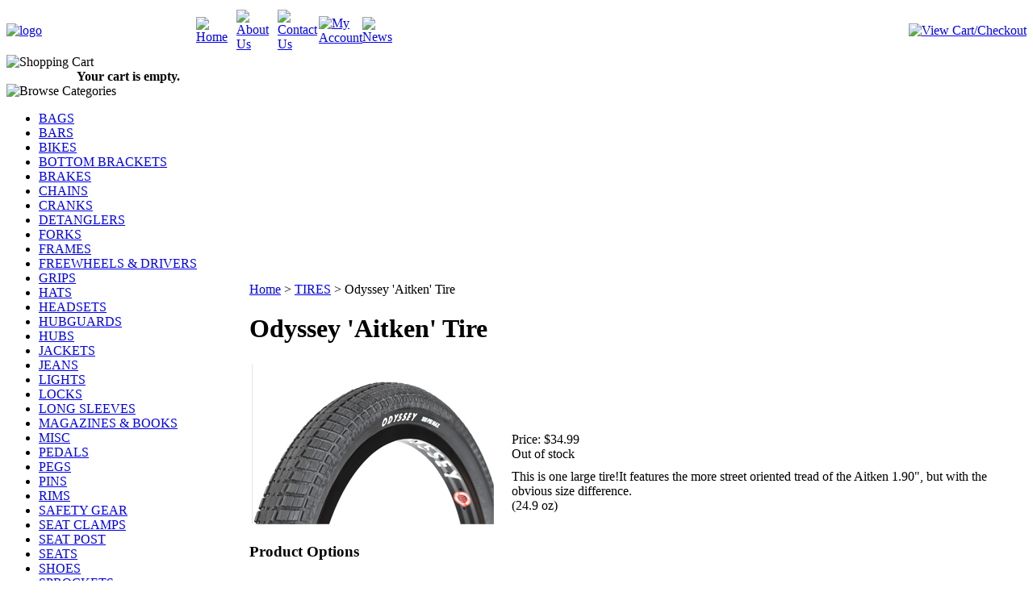

--- FILE ---
content_type: text/html; charset=utf-8
request_url: http://goodsbmx.com/odysseyaitkenp-lyte225.aspx
body_size: 15986
content:


<!DOCTYPE html PUBLIC "-//W3C//DTD XHTML 1.0 Transitional//EN" "http://www.w3.org/TR/xhtml1/DTD/xhtml1-transitional.dtd">

<html xmlns="http://www.w3.org/1999/xhtml" lang="en">
<head id="ctl00_headTag"><title>
	Odyssey &#39;Aitken&#39; Tire
</title>
    <script type="text/javascript" src="/scripts/jquery-3.5.1.min.js" integrity='sha384-ZvpUoO/+PpLXR1lu4jmpXWu80pZlYUAfxl5NsBMWOEPSjUn/6Z/hRTt8+pR6L4N2' crossorigin='anonymous'></script>
    <script type="text/javascript" src="/scripts/jquery-ui-1.13.0.min.js" integrity='sha384-GH7wmqAxDa43XGS89eXGbziWEki6l/Smy1U+dAI7ZbxlrLsmal+hLlTMqoPIIg1V' crossorigin='anonymous'></script>
    <script type="text/javascript" src="/scripts/json2.js" integrity='sha384-rY3wIRyRmLeQV74T/sN7A3vmSdmaUvjIIzs0Z0cxcwXDHrUumbS3B3u18KlipZ2i' crossorigin='anonymous'></script>
    <script type="text/javascript" src="/scripts/jstorage.js" integrity='sha384-oC7ifurXSiCOGfj0Uy8BEQzbYTql7TzwHA8cE+mQY4skImVU0TX2RYBBKdXDs5cp' crossorigin='anonymous'></script>

    <link type="text/css" rel="stylesheet" href="/custom.css.aspx?theme=66&amp;6356" /><link rel="image_src" href="http://goodsbmx.com/images/products/thumb/ScreenShot2024-03-08at2.04.50PM.png" /><link rel="stylesheet" type="text/css" href="/scripts/jQueryUiStyles/jquery-ui.min.css" /><meta property="og:title" content="Odyssey &amp;#39;Aitken&amp;#39; Tire" /><meta property="og:description" /><meta property="og:image" content="http://goodsbmx.com/images/products/thumb/ScreenShot2024-03-08at2.04.50PM.png" /><meta property="og:site_name" content="Goods BMX" /><meta property="og:url" content="http://goodsbmx.com/odysseyaitkenp-lyte225.aspx" /><link rel="canonical" href="http://goodsbmx.com/odysseyaitkenp-lyte225.aspx" /><link rel="stylesheet" href="/themes/default/css/burgundy.css" type="text/css" />
    <script type="text/javascript" src="/scripts/storefront.js" integrity='sha384-wZ3DIKW9ZSoCKqJd55/BNLEcz3mgQhgMwHCw/jwN8k3RG+Hr9bq6e6m10w1YVJqQ' crossorigin='anonymous'></script>
    <script type="text/javascript" src="/scripts/storefront.ie10.js" integrity='sha384-9qRZorpiHcWTyPYogrGSXMS7WL+BQqd4f8L1TM8QShlm70sVe2mrRGcdOVqWssZ2' crossorigin='anonymous'></script>
    <script type="text/javascript" src="/scripts/jquery.producthistory.js" integrity='sha384-mGvZy9PlgY3eQGscCu2QBJCfNYGTuq65xdGE0VNdMv45A6y3R+TxUjF5aIZ+uLx3' crossorigin='anonymous'></script>
    
    <style type="text/css" media="all">
        .product-detail #additional {float:left;margin:10px 0 0;width:100%;}
        .product-detail #additional ul.tabs {float:left;width:100%; list-style-type:none !important; margin-left: 0px !important; padding-left: 0px !important; margin-right: 0px !important; padding-right: 0px !important;}
        .product-detail #additional ul.tabs li {float:left;width:24%;font-size:12px;text-align:center;border:1px solid #ddd;background:url(/images/item-bg.gif) repeat-x left bottom;}
        .product-detail #additional ul.tabs li.tab-desc {border-left:none;}
        .product-detail #additional ul.tabs li.active {background:#fff;border-bottom:none;}
        .product-detail #additional ul.tabs li a {display:block;padding:10px;text-decoration:none;color:#666;}
        .product-detail #additional ul.tabs li.active a {font-weight:bold;color:#333;}
        #quantity-discounts {float:left;}
        .updateProgress {display: block;position: relative;background-color: #fff;filter: alpha(opacity=70);-moz-opacity: 0.7;opacity: 0.7;padding: 0px;margin: 0px;border: 0px;background-image: url("/images/indicator.gif");background-repeat: no-repeat;background-position: center center;z-index: 100000;}
    </style>
<meta http-equiv="content-type" content="text/html; charset=utf-8" /><meta http-equiv="content-language" content="en-us" /></head>

<body id="ctl00_bodyTag" class="product-page-type odysseyaitkenp-lyte225-page">

    <form name="aspnetForm" method="post" action="./odysseyaitkenp-lyte225.aspx" id="aspnetForm">
<div>
<input type="hidden" name="__EVENTTARGET" id="__EVENTTARGET" value="" />
<input type="hidden" name="__EVENTARGUMENT" id="__EVENTARGUMENT" value="" />
<input type="hidden" name="__LASTFOCUS" id="__LASTFOCUS" value="" />
<input type="hidden" name="__VIEWSTATE" id="__VIEWSTATE" value="y+UVL3cm56pWNlCjQZBtZjHMGwOyxAjty0wXJVUNjvfS+KbH9NDifE3+N4UkynmP3c4PjfQagYtMRx1QlU7X+riU9MMlBXcL4SByMdRTdhoyeQlYSOm6lzQQvKatLiu1M+9tcioayZ1hhwrcQfikHR/FM0RwZzvun9sY1W5TZKgzWmNZoGJmgxvgQEehdxYOhIPr20XOb/K42+FAF9wRailXxBqJCOImoC4YLMtDVFSOk0jhsTfisnwlFAPjM+0NpaxOm3FogQPYisdMAaBYSXf46RO7Dt0O4zQaZ8+i2mbp2RBnT0D0GrE/YJB/bhnjGl4UjIT/r0I4yGliSi4HsL9hyadUEVNXgIorIHYw4b7ed7RzPu4juVgYvDp4bubaJV5nAftxGAfQ/vAkaMBwiU6D805TLJ4olYRHR9R0xX+3Q2i8kwsxiz+xjFgkYJDI63ZnB5pa3noeAis+8vOnNlqXa2vMxTmxpFNzAxYLTvJ7+aYQzaP5ExlK7mXYaEoiCvYNyRLzLlg4qgSoMGUpkLXjKPlXtn1HqS69uYWqQ73xWfFAi3G8QJVnJBWA5iCLqmZa6ORaZ+3L42/No/bXIR5LClS7h1uLJ/XS8KZ8NwOzo1lkGi82ULm6fERH9pjVOcJ5w4tSKvfZFcUei9bOlOCBZR84iaBaarYDv51J3+JUF/2kzE8AJ97w4h1imm/3u5+vYfRbtDzHnmRGMwAROUr5jtZ/yyggcNPPCO5BgqnlC7gXrN+Yj618RE/lsLb4i/nz7uujsbmuL1TdkKz38/LsrOh/FVbd5WN+Ycqaauv/q8BSFmbyfzp3mT9mKlvQKcaSU7OJ3B+1fyVi9P9tpolT4IKW0ozYSIkhDuo5CNE9AxuP8gFJAwAEN3tBERlT9NChI6AUimv7QuBLgU75VyNAFuZ8J7AYWKI64LtMfbfnSwgwDZp3vTKbqGlD6UGNzA7SQZMlCBcmbm12MmF/Wd2qussSNAb1gggbJHSKJ+JLt1oT+sRsn/EG58N4M65AjtNEXdnhrv4phx8qe+hhD5WiSj1Ol1VHYHTp+Ufj/b0ofMTHhpPYOaYMyyDctjobI7H8A2skSL9n3zk2fHzf7pwrzmVo8vIJ2KsNkTJbOF3ttv/qYsv62+EwIgnPVgPVSexNiF8UYoqIBI20fqq6kvMNmBavtJP/0JZ3HzlzZW+KY8OpObk2sqKrALikTyirIjODdIklgEvU5P2gcRCB5r0jSB4GTU/wBhcmHR03KbYWWMWEeZ6+euOE9vDQ1j7KYioRybTg7n45uuZ2WDYf8Q==" />
</div>

<script type="text/javascript">
//<![CDATA[
var theForm = document.forms['aspnetForm'];
if (!theForm) {
    theForm = document.aspnetForm;
}
function __doPostBack(eventTarget, eventArgument) {
    if (!theForm.onsubmit || (theForm.onsubmit() != false)) {
        theForm.__EVENTTARGET.value = eventTarget;
        theForm.__EVENTARGUMENT.value = eventArgument;
        theForm.submit();
    }
}
//]]>
</script>


<script src="/WebResource.axd?d=pynGkmcFUV13He1Qd6_TZAG0REM8qqEBAHCZinHsmTftbBz8ARFqQG4SmTbTGQGNsxByiuhhp7M8BL__qlDclA2&amp;t=638259264720000000" type="text/javascript"></script>


<script src="/ScriptResource.axd?d=NJmAwtEo3Ipnlaxl6CMhvtsjOePWILLXcWxlwCsHYz8fzRI9N5f0JccCBUsBm33EENLZXDYwZteS25FdzlV0igVEWzubi67r3jAiJ3i-Sz9kW0feR-VvdZFL844GJHYGuTW7fGD09j6SX6uvNV2Oe-XsnzpZhTrgTJSBMIzc6Ho1&amp;t=ffffffffb1d0f179" type="text/javascript"></script>
<script src="/ScriptResource.axd?d=dwY9oWetJoJoVpgL6Zq8ODn6mY9ix_887qsASlhK_vTw8AMA8PPR6IrMWs6QekhgoBeNs0izHBQ96rkU8iFXd95XYcpwleh_m016WsHkHKye3D16O_Li6Ay_wDz-uYcv1BH84cWSb30mu8pq8vUXCyqjWfvUgbpIFFJaaE3GFNA1&amp;t=ffffffffb1d0f179" type="text/javascript"></script>
<div>

	<input type="hidden" name="__VIEWSTATEGENERATOR" id="__VIEWSTATEGENERATOR" value="1314A63E" />
	<input type="hidden" name="__SCROLLPOSITIONX" id="__SCROLLPOSITIONX" value="0" />
	<input type="hidden" name="__SCROLLPOSITIONY" id="__SCROLLPOSITIONY" value="0" />
	<input type="hidden" name="__EVENTVALIDATION" id="__EVENTVALIDATION" value="jBL/qmdgJ0rtppQha5BHfFPl7PHAbIf/jl2Jjblc+rbQXE24vAhUUL9L1f1qQo74G8pwFkMHG8yes5fs2p8g14x72aB0+8Ly6EFCKYM6sUW+7ry5v/DXivTKqLZxgA/j9mlAaZFv4pgtZ9HKLobUHrVTS7HUxKcwxVuUXFKEsLLOWlDwWuyCTqFQDhjBklemTY1XKAil2rO02pL/EH+XfQsLpJWjYL0H4f3avq8u1xcrvESzTrXpdJxtKPAXoo5bgrn3V8BYTM6CHErScXfJrCWmNP/+ReIvfiaqCTrwRA+UQ8jZ241Ocfb0gaoF2vYlf5MxKteTcxYSBIwq+URj7JvhcnlgrJfDMhxHUVRpy6D8yUsqK5/2obCsAZEZYBFlb2L5qKJkL+73kTxk40KuFJHj2aBWNQcNUJWqXe+cWgwsfMqz9zbMRCrj5rdNkLswOdmf15P07uB9jcdq+iEOPuwT7LTeKx6a4bW7y/Wt4FtWMsfcnpLUiM1AbAyH0+Ju8d2An6/39LBK/7qB58ro8ZAJKl1BhCnzH70gG6DW7Q6kSp7IQB82rRKVUxN4VywElcNLHTI54NwoPG+gxT3LWl6BJ7KWpS2PDSxlo/5cGsHVBA08jxC3NwC65CsgTEu/uDqBa8VP7zZ/Ea6TLXwk98ITigGARZAOZrgSN7HjNM08A5ylTwtJpx0Xoe3HnemGQS2orr1hl58djfiyQvIrxBTV+a6nKMSw48Tf8ezdFR8BsRQEEdwfTcQlJqXWmC7ZdWSnZGqIqZ4NVUPi2ahH9PRon5zyG5ZPFCzBAfJqC2aA2GUdaP7hd/GvOSgjfsEwLNT+8s+Eep18KRV+nJ0bFaAEIgsJI+swE7HAvUVxCzBlXzNkhSsHenXrFAu2aCuQW09GLRCX/VrWLrzX/jl93c/MiX2cS1wB2LLTtnmMB5pJHG38rguYBy29Wbo3vzeiqLWruXy4nLUS7lxbJiBtFzTeNlYyzOrg5YkhhFL5E9NaeroHit+cj0iapUMT1Xj7fS+GIGD62w44eMhIkATSdMo9RM4PtrmLgPMPeAfDpcX8UI9lkNAms5uTypD8EzdXVPmZSaT1ocSx3XgT/RjyJB8kz8zcGVxMVhgKfJxRM2btup8KSgFSDJpZg1m/Z43Cmzzp6SISnubztMCAOtU0wNgtzBmtfHV7TNMmCGD6BYToLR4mv70GGNWal88kd8CvOl7CL7DyGKfwKsh14vCiCy20lInxmwgt84qsTK/kR9UWNrg1YSg03EnaR87xezbG8fImZEDCOgUUyTgq3DbXZtdWUSvLS8uz144VMcTqPJUP21w6JzYyoYc5r/215zfxri41bZc7W/Lf46YCJXTlG6Uy4nmTYqgGTm4iytsQm6l7bmAxJ0k3T6txc0dARjdUvaYCUO2Wx/YDQ9p8phSfnGC+c8FDLvjMnjacfSaLT31jW668eeBEvSNNd0zUuTQHiHkD5TiI1mhGNtNGRNLKXHrKw18G6ZoYqz2ozbC5Rios8t20hqISHhabe1dsGxKgwa8yVnTwWpnhHZAhhV3YAvva1ze6YcqNjoj+Fes/WMIr5fz+HsSz5WCGAyNGLeYAQsvHdiF+2Kn0ZlRv33Bf/DZ2eQSeOB4ASaWaJuOjJ5jCEenzUX7psw97W/jNCORwKtJEu4u/l+0efW1v+85ON/weGIxK1OgHZYL9kAnG9Fm+oEEg6zYyzhrtCU8kpahIvbP2BjFRW/s5UAapAsrd15ZKprWG2EEjWutKwq4EzTjb+MPOs8a2vDLgw79FOfZycWXqvX/FJvjq50yVLDrmEstT65xUomN7hEUYHa+CX7fbTfNdPwo34ZCwEogSD7Hoe3osVhAjKb5nZMpGJtKkXjRjiJkDAq82EudJNESFPiTN9klA2mBLH/hyb6hc42J2ZIgDQebzkMLP9GZXzIgpCyHxobJkoqiBsTGE/2r7OVV1qWpfsSqoCFlrSme1WLbdorvygpjteQDgvO8k2pCqm/zZKt737ygVeOO4jPR7uN/RoQTst0lqeH/[base64]/p+/POhH2yC5bXuqaNrPSYeQnUEulyZZsH4GCcHfEFkwxeQ74Y9F5sn/oyZmKfB+XwpdNd7S3AOLS5RIommotV4orvjrpZGT+qct9UYB76NkVbP60BCrCcE797RNsdp8I0AHjcc8Kiq/R+ZiK+KxepOswO1ur7W+xIWcS1GaK9moB1qH9ql/rfjpsV5kdtvUQwlI9l6+v7K1NNrYe1DTtm+LOD8HUhdnR1PjC2pbwhtL1k/lT4zMo9UTdBFNiXOfDb9H5QDst5kNAk6tkbI7LgKSpsUX2ivN0TL73+QNipqeqyDtXLW/mCzkY2YVqWeBikvu2z6a5Rsg9Y1VlLsbTy6EAFwJVrPyeGz9qG64kOu9zsJM7ZVENUNptegYz2Xez+PoMcdvCZr1eMlZe73Ig0cpkMwjaQ38WtAGYDh6+fufZTKqNXh8u/mLPR9rQ4nOn5tejQZIs0IFAgAHYB+DnVwXm5kTQTo86VoVfk6rNmCwQIvXf2pXGCyp4HRn+7B5ETP2ybIZX6GwjTxuleDaxMlFdFegynYVFTdbyQPLIZ0jUtjSwrRHEFLm7cegVYvBxjdda5L4tyg/KbNozScEhLKrp8oSHUTh9hVZgIaMh+we9/+dCEVPaaOAFYNIVg4G0ON4eDZLdrcA601okcbJIWJOZxphYOCGbmi7+ltq2DIaQYxJfsNvIyf59yors7L6Ty5jVO7g4FJThsJwfg0zyF/ih5C/[base64]/QNZOfXSru/DekZCIE2bPGnWg0v7+7zTifZyeFWHD21tJQXRq0xOpJwcPKCUV0Mhj2az9y2WwZUH09bh0JDs1ZBpESwBdW7/j1cvhqwMxyeJocD4G58Dck7hlS1lbz8S/8myZEygUe4g3AGUuFvW54MMi5xYFpWA==" />
</div>
        

        

        

        <div id="wrapper">
            <table id="ctl00_container" class="page-container" cellspacing="0" cellpadding="0" border="0" style="border-collapse:collapse;">
	<tr id="ctl00_header">
		<td id="ctl00_headerContent" class="page-header"><table width="100%" cellspacing="0" cellpadding="0" class="page-header-content">
  <tbody>
    <tr>
      <td width="235" height="60" class="header-logo"><a href="/" title="Return Home">
          <img src="/themes/default/images/layout/site_logo.gif" alt="logo" /></a>
      </td>
      <td>
        <table width="100%" cellspacing="0" cellpadding="0" class="topnav">
          <tbody>
            <tr>
              <td width="5%"><a href="/" title="Home">
                  <img width="57" height="32" src="/themes/default/images/buttons/top_nav_btn_home.gif" alt="Home" /></a>
              </td>
              <td width="5%"><a href="/about-us.aspx" title="About Us">
                  <img width="71" height="32" src="/themes/default/images/buttons/top_nav_btn_about.gif" alt="About Us" /></a>
              </td>
              <td width="5%"><a href="/contact-us.aspx" title="Contact Us">
                  <img width="81" height="32" src="/themes/default/images/buttons/top_nav_btn_contact.gif" alt="Contact Us" /></a>
              </td>
              <td width="5%"><a href="/account.aspx" title="My Account">
                  <img width="85" height="32" src="/themes/default/images/buttons/top_nav_btn_account.gif" alt="My Account" /></a>
              </td>
              <td width="5%"><a target="_blank" href="http://www.goodsbmx.net/blog/" title="News">
                  <img width="81" height="32" src="/themes/default/images/buttons/top_nav_btn_news.gif" alt="News" /></a>
              </td>
              <td width="80%" align="right" class="head-fill"><a href="/cart.aspx" title="View Cart and Checkout">
                  <img width="155" height="32" src="/themes/default/images/buttons/top_nav_btn_cart.gif" alt="View Cart/Checkout" /></a>
              </td>
            </tr>
          </tbody>
        </table>
      </td>
    </tr>
  </tbody>
</table></td>
	</tr><tr id="ctl00_body" class="page-body">
		<td id="ctl00_bodyContent" class="page-body-content">
                        <div role="main">
                            <table id="ctl00_columns" class="page-body-columns" cellspacing="0" cellpadding="0" border="0" style="border-collapse:collapse;">
			<tr>
				<td id="ctl00_leftColumn" class="page-column-left"><table border="0" cellpadding="0" cellspacing="0" class="module cart-module" style="width:100%;">
					<tr>
						<td class="module-header"><img src="/themes/default/images/layout/mod_head_cart_lt.gif" alt="Shopping Cart" style="border-width:0px;" /></td>
					</tr><tr>
						<td class="module-body">
	<table border="0" cellpadding="0" cellspacing="0" class="mod-body cart-module-cart" style="width:100%;">
							<tr>
								<td class="mod-body-tl"></td><td class="mod-body-tp"></td><td class="mod-body-tr"></td>
							</tr><tr>
								<td class="mod-body-lt"></td><td class="mod-body-body">
		
				<div style="text-align: center; font-weight: bold;">
					Your cart is empty.</div>
			
	</td><td class="mod-body-rt"></td>
							</tr><tr>
								<td class="mod-body-bl"></td><td class="mod-body-bt"></td><td class="mod-body-br"></td>
							</tr>
						</table>
	
	
</td>
					</tr>
				</table>


<script src="/scripts/CategoryTree.js"></script>

<table border="0" cellpadding="0" cellspacing="0" class="module category-module" style="width:100%;">
					<tr>
						<td class="module-header"><img src="/themes/default/images/layout/mod_head_category_lt.gif" alt="Browse Categories" style="border-width:0px;" /></td>
					</tr><tr>
						<td class="module-body">
  <ul class="module-list cat-nav">
    <li data-catId="cat-49" data-catImg-path=""><a href="/bags.aspx">BAGS</a></li><li data-catId="cat-3" data-catImg-path=""><a href="/bars.aspx">BARS</a></li><li data-catId="cat-26" data-catImg-path=""><a href="/bikes.aspx">BIKES</a></li><li data-catId="cat-7" data-catImg-path=""><a href="/bottombrackets.aspx">BOTTOM BRACKETS</a></li><li data-catId="cat-33" data-catImg-path=""><a href="/brakes.aspx">BRAKES</a></li><li data-catId="cat-13" data-catImg-path=""><a href="/chains.aspx">CHAINS</a></li><li data-catId="cat-27" data-catImg-path=""><a href="/cranks.aspx">CRANKS</a></li><li data-catId="cat-39" data-catImg-path=""><a href="/detanglers.aspx">DETANGLERS</a></li><li data-catId="cat-2" data-catImg-path=""><a href="/forks.aspx">FORKS</a></li><li data-catId="cat-1" data-catImg-path=""><a href="/frames.aspx">FRAMES</a></li><li data-catId="cat-28" data-catImg-path=""><a href="/freewheelsanddrivers.aspx">FREEWHEELS &amp; DRIVERS</a></li><li data-catId="cat-25" data-catImg-path=""><a href="/grips.aspx">GRIPS</a></li><li data-catId="cat-10" data-catImg-path=""><a href="/hats.aspx">HATS</a></li><li data-catId="cat-8" data-catImg-path=""><a href="/headsets.aspx">HEADSETS</a></li><li data-catId="cat-34" data-catImg-path=""><a href="/hubguards.aspx">HUBGUARDS</a></li><li data-catId="cat-41" data-catImg-path=""><a href="/hubs.aspx">HUBS</a></li><li data-catId="cat-44" data-catImg-path=""><a href="/jackets.aspx">JACKETS</a></li><li data-catId="cat-19" data-catImg-path=""><a href="/jeans.aspx">JEANS</a></li><li data-catId="cat-42" data-catImg-path=""><a href="/lights.aspx">LIGHTS</a></li><li data-catId="cat-40" data-catImg-path=""><a href="/locks.aspx">LOCKS</a></li><li data-catId="cat-38" data-catImg-path=""><a href="/longsleeves.aspx">LONG SLEEVES</a></li><li data-catId="cat-35" data-catImg-path=""><a href="/magazinesandbooks.aspx">MAGAZINES &amp; BOOKS</a></li><li data-catId="cat-29" data-catImg-path=""><a href="/misc.aspx">MISC</a></li><li data-catId="cat-12" data-catImg-path=""><a href="/pedals.aspx">PEDALS</a></li><li data-catId="cat-14" data-catImg-path=""><a href="/pegs.aspx">PEGS</a></li><li data-catId="cat-48" data-catImg-path=""><a href="/pins.aspx">PINS</a></li><li data-catId="cat-16" data-catImg-path=""><a href="/rims.aspx">RIMS</a></li><li data-catId="cat-37" data-catImg-path=""><a href="/safetygear.aspx">SAFETY GEAR</a></li><li data-catId="cat-17" data-catImg-path=""><a href="/seatclamps.aspx">SEAT CLAMPS</a></li><li data-catId="cat-23" data-catImg-path=""><a href="/seatpost.aspx">SEAT POST</a></li><li data-catId="cat-21" data-catImg-path=""><a href="/seats.aspx">SEATS</a></li><li data-catId="cat-9" data-catImg-path=""><a href="/shoes.aspx">SHOES</a></li><li data-catId="cat-11" data-catImg-path=""><a href="/sprockets.aspx">SPROCKETS</a></li><li data-catId="cat-5" data-catImg-path=""><a href="/stems.aspx">STEMS</a></li><li data-catId="cat-43" data-catImg-path=""><a href="/stickers.aspx">STICKERS</a></li><li data-catId="cat-30" data-catImg-path=""><a href="/sweatshirts.aspx">SWEATSHIRTS</a></li><li data-catId="cat-4" data-catImg-path=""><a href="/tires.aspx">TIRES</a></li><li data-catId="cat-36" data-catImg-path=""><a href="/tools.aspx">TOOLS</a></li><li data-catId="cat-18" data-catImg-path=""><a href="/t-shirts.aspx">T-SHIRTS</a></li><li data-catId="cat-24" data-catImg-path=""><a href="/videos.aspx">VIDEOS</a></li><li data-catId="cat-6" data-catImg-path=""><a href="/wheels.aspx">WHEELS</a></li>	  
  </ul>  
</td>
					</tr>
				</table>
<table border="0" cellpadding="0" cellspacing="0" class="module manufacturers-module" style="width:100%;">
					<tr>
						<td class="module-header"><img src="/themes/default/images/layout/mod_head_mans_lt.gif" alt="Browse by Manufacturer" style="border-width:0px;" /></td>
					</tr><tr>
						<td class="module-body">

  <table border="0" cellpadding="0" cellspacing="0" class="mod-body man" style="width:100%;">
							<tr>
								<td class="mod-body-tl"></td><td class="mod-body-tp"></td><td class="mod-body-tr"></td>
							</tr><tr>
								<td class="mod-body-lt"></td><td class="mod-body-body">
     
    <div><select name="ctl00$ctl05$manufacturers" onchange="javascript:setTimeout(&#39;__doPostBack(\&#39;ctl00$ctl05$manufacturers\&#39;,\&#39;\&#39;)&#39;, 0)" id="ctl00_ctl05_manufacturers" class="select manufaturers-module-list">
									<option value="Select ...">
										Select ...
									</option><option value="42">
										ACS
									</option><option value="120">
										ADBC
									</option><option value="115">
										AGGRO RAG
									</option><option value="77">
										ALIENATION
									</option><option value="153">
										ALIVE INDUSTRIES
									</option><option value="104">
										ALMOND
									</option><option value="158">
										AM:PM
									</option><option value="4">
										ANIMAL
									</option><option value="90">
										ANTHEM
									</option><option value="128">
										BACO
									</option><option value="87">
										BANNED
									</option><option value="161">
										BB Buddy
									</option><option value="139">
										BELL
									</option><option value="73">
										BICYCLE UNION
									</option><option value="39">
										BLACKOUT
									</option><option value="112">
										BMXFU
									</option><option value="83">
										BONEDETH
									</option><option value="119">
										BSD
									</option><option value="122">
										CARDINAL
									</option><option value="159">
										CHENG SHIN
									</option><option value="110">
										CINEMA
									</option><option value="93">
										COALITION
									</option><option value="30">
										COLONY
									</option><option value="80">
										CULT
									</option><option value="130">
										DAILY GRIND
									</option><option value="123">
										DEADLINE
									</option><option value="137">
										DEATH LENS
									</option><option value="94">
										DECO
									</option><option value="99">
										DEFGRIP
									</option><option value="97">
										DELUXE
									</option><option value="11">
										DEMOLITION
									</option><option value="62">
										DIACOMPE
									</option><option value="127">
										DIAMONDBACK
									</option><option value="57">
										DIATECH
									</option><option value="149">
										DIG BMX
									</option><option value="76">
										DIG MAGAZINE
									</option><option value="129">
										DIVISION
									</option><option value="75">
										DK
									</option><option value="154">
										DRG
									</option><option value="59">
										DUO
									</option><option value="29">
										EASTERN
									</option><option value="69">
										ECLAT
									</option><option value="116">
										ETNIES
									</option><option value="109">
										FAIRDALE
									</option><option value="155">
										FAST&amp;LOOSE
									</option><option value="61">
										FBM
									</option><option value="68">
										FEDERAL
									</option><option value="121">
										FIEND
									</option><option value="5">
										FIT
									</option><option value="53">
										FLY
									</option><option value="133">
										FREED
									</option><option value="9">
										FREMONT
									</option><option value="15">
										FSA
									</option><option value="105">
										FUSE
									</option><option value="13">
										GOODS
									</option><option value="162">
										GREYSTOKE MAGAZINE
									</option><option value="33">
										G-SPORT
									</option><option value="152">
										GYPSY
									</option><option value="28">
										HARO
									</option><option value="23">
										HOFFMAN
									</option><option value="58">
										IPATH
									</option><option value="165">
										KENDA
									</option><option value="92">
										KHE
									</option><option value="41">
										KINK
									</option><option value="31">
										KMC
									</option><option value="44">
										KNIGHT
									</option><option value="102">
										KNOGS
									</option><option value="72">
										KOOL STOP
									</option><option value="101">
										KRYPTONITE
									</option><option value="134">
										KUWAHARA
									</option><option value="157">
										LARRY&#39;S DONUTS
									</option><option value="16">
										LAVAR
									</option><option value="131">
										LIVIN
									</option><option value="118">
										LIZARD SKIN
									</option><option value="125">
										LOCALS ONLY
									</option><option value="8">
										LOTEK
									</option><option value="21">
										MACNEIL
									</option><option value="124">
										MADERA
									</option><option value="151">
										MAINTAIN
									</option><option value="126">
										MARKIT
									</option><option value="117">
										MERRITT
									</option><option value="32">
										METAL
									</option><option value="22">
										MISC.
									</option><option value="98">
										MISSION
									</option><option value="55">
										MUTINY
									</option><option value="107">
										NICE
									</option><option value="82">
										NITROUS
									</option><option value="34">
										ODI
									</option><option value="12">
										ODYSSEY
									</option><option value="136">
										ON GUARD
									</option><option value="38">
										ORCHID
									</option><option value="49">
										OSIRIS
									</option><option value="88">
										OSS
									</option><option value="96">
										PARK TOOLS
									</option><option value="156">
										PDXBMX
									</option><option value="17">
										PREMIUM
									</option><option value="27">
										PRIMO
									</option><option value="14">
										PROFILE
									</option><option value="54">
										PROPER
									</option><option value="18">
										PROPS
									</option><option value="74">
										PROTEC
									</option><option value="78">
										PRYME
									</option><option value="135">
										PYRADICE
									</option><option value="106">
										QUINTIN
									</option><option value="147">
										RANT
									</option><option value="36">
										REDLINE
									</option><option value="140">
										RELIC
									</option><option value="71">
										REVENGE INDUSTRIES
									</option><option value="19">
										RIDE BMX
									</option><option value="141">
										RIFF
									</option><option value="3">
										S&amp;M
									</option><option value="144">
										S1
									</option><option value="95">
										SALT
									</option><option value="25">
										SHADOW
									</option><option value="24">
										SHITLUCK
									</option><option value="60">
										SHOLA
									</option><option value="163">
										SILENT
									</option><option value="79">
										SIMPLE
									</option><option value="145">
										SKAPEGOAT
									</option><option value="65">
										SKAVENGER
									</option><option value="132">
										SKWORL
									</option><option value="143">
										SKYWAY
									</option><option value="26">
										SNAFU
									</option><option value="150">
										SNAKEBITE BMX
									</option><option value="6">
										SOLID
									</option><option value="114">
										SOMETHING
									</option><option value="113">
										SPACE
									</option><option value="56">
										SPUTNIC
									</option><option value="64">
										SST
									</option><option value="91">
										STANTON
									</option><option value="84">
										STRANGER
									</option><option value="2">
										SUBROSA
									</option><option value="89">
										SUN
									</option><option value="1">
										SUNDAY
									</option><option value="148">
										Tall Order
									</option><option value="111">
										TEAM SHRALP
									</option><option value="164">
										TEKTRO
									</option><option value="70">
										TERRIBLE ONE
									</option><option value="160">
										THEORY
									</option><option value="108">
										TIOGA
									</option><option value="100">
										TOPEAK
									</option><option value="81">
										TREE
									</option><option value="103">
										TRI-FLOW
									</option><option value="138">
										Trip
									</option><option value="40">
										UNITED
									</option><option value="146">
										VANS
									</option><option value="20">
										VERDE
									</option><option value="142">
										VISITOR
									</option><option value="10">
										VOLUME
									</option><option value="66">
										WE THE PEOPLE
									</option>
								</select></div>
  
  </td><td class="mod-body-rt"></td>
							</tr><tr>
								<td class="mod-body-bl"></td><td class="mod-body-bt"></td><td class="mod-body-br"></td>
							</tr>
						</table>  
  
</td>
					</tr>
				</table>

<table border="0" cellpadding="0" cellspacing="0" class="module mailing-list-module" style="width:100%;">
					<tr>
						<td class="module-header"><img src="/themes/default/images/layout/mod_head_mail_lt.gif" alt="Mailing Lists" style="border-width:0px;" /></td>
					</tr><tr>
						<td class="module-body">
  <table border="0" cellpadding="0" cellspacing="0" class="mod-body " style="width:100%;">
							<tr>
								<td class="mod-body-tl"></td><td class="mod-body-tp"></td><td class="mod-body-tr"></td>
							</tr><tr>
								<td class="mod-body-lt"></td><td class="mod-body-body">
	<div>	
		

		<div id="ctl00_ctl06_mailingList_emailSignupWrapper" onkeypress="javascript:return WebForm_FireDefaultButton(event, &#39;ctl00_ctl06_mailingList_imbSubmit&#39;)">
									
            <label for="ctl00_ctl06_mailingList_txtEmail" id="ctl00_ctl06_mailingList_lblEmail" class="label">Email Address:</label><input name="ctl00$ctl06$mailingList$txtEmail" type="text" maxlength="255" id="ctl00_ctl06_mailingList_txtEmail" class="textbox mailing-list-module-text" style="width:100%;" />
		    
		    
		    <input type="image" name="ctl00$ctl06$mailingList$imbSubmit" id="ctl00_ctl06_mailingList_imbSubmit" src="/themes/default/images/buttons/mod_btn_submit.gif" alt="Submit" style="border-width:0px;margin-top: 5px" />
        
								</div>
		
	
</div>
  </td><td class="mod-body-rt"></td>
							</tr><tr>
								<td class="mod-body-bl"></td><td class="mod-body-bt"></td><td class="mod-body-br"></td>
							</tr>
						</table>
</td>
					</tr>
				</table>
</td><td id="ctl00_centerColumn" class="page-column-center"><div id="ctl00_breadcrumb" class="breadcrumb">
					
                                            <span id="ctl00_breadcrumbContent"><span><a href="/">Home</a></span><span>&#160;&gt;&#160;</span><span><a href="/tires.aspx">TIRES</a></span><span>&#160;&gt;&#160;</span><span>Odyssey &#39;Aitken&#39; Tire</span></span>
                                        
				</div>
    <input name="ctl00$pageContent$productDetailsID" type="hidden" id="ctl00_pageContent_productDetailsID" class="productDetailsID" value="54" />
    
    <div id="ctl00_pageContent_productAjaxPanel">
					
        <script type="text/javascript">
//<![CDATA[
Sys.WebForms.PageRequestManager._initialize('ctl00$pageContent$scriptManager', 'aspnetForm', ['tctl00$pageContent$productDetailUpdatePanel',''], [], [], 90, 'ctl00');
					//]]>
</script>

        <div id="ctl00_pageContent_productDetailUpdatePanel">
						
                <div id="product-detail-div" class="product-detail" itemscope itemtype="http://schema.org/Product">
                    <h1>Odyssey &#39;Aitken&#39; Tire</h1>


<table class="prod-detail" cellpadding="0" cellspacing="0">
  <tr>
    <td class="prod-detail-lt">      
                              <table width='325px'><tr><td><a href='/images/products/detail/ScreenShot2024-03-08at2.04.50PM.png' class='MagicZoomPlus' rel='zoom-position:inner; smoothing: false; background-color: #5A5A5A; background-opacity: 45; background-speed: 500; caption-source: img:title; disable-zoom: false; disable-expand: false; zoom-fade: true; keep-thumbnail: true; selectors-effect: disolve; ' id='Zoomer'><img src='/images/products/display/ScreenShot2024-03-08at2.04.50PM.png' alt='' title='' /></a><br/></td></tr></table>
                                          <div style="margin-top:20px">
          <h3>Product Options</h3>
                  </div>
               
                  
                  <div style="margin-top:20px;" class="clearfix">
		<div style="float:left; padding-bottom:10px; padding-right:10px;"></div>
		<div style="float:left;"></div>
      </div>  
                 
		<table style="margin-top: 20px;">
			<tr>
																			</tr>
		</table>      
    </td>
    <td class="prod-detail-rt">
          
      <div class="prod-detail-price">
                          <div class="prod-detail-cost"><span class="prod-detail-cost-label">Price:</span> <span class="prod-detail-cost-value">$34.99</span></div>
                    	        </div>
              <div class="prod-detail-stock">Out of stock</div>
                                                  <div class="prod-detail-desc" style="margin-top:10px">This is one large tire!It features the more street oriented tread of the Aitken 1.90", but with the obvious size difference. <br /> (24.9 oz)</div>
            
    </td>
  </tr>
</table>
		
                </div>
                <script type="text/javascript" src="/scripts/addthis.js"></script>
                <script type="text/javascript" src="/scripts/jquery.tabs.js"></script>
                <link href='/controls/magiczoomplus/magiczoomplus.css' rel='stylesheet' type='text/css' media='screen'/>
                <script src='/controls/magiczoomplus/magiczoomplus.js' type='text/javascript'></script>
            
					</div>
        
        <script language="javascript" type="text/javascript">
      
            var overlay = null;

            renderAddthisButtons();

            Sys.Application.add_load(function (sender, args) {
                var prm = Sys.WebForms.PageRequestManager.getInstance();
                prm.add_initializeRequest(InitializeRequest);
                if (prm.get_isInAsyncPostBack()) {
                    prm.add_endRequest(SocialButtonsRefresh);
                    prm.add_endRequest(AdvancedImageGalleryRefresh);
                    prm.add_endRequest(InitTabs);
                }
            });

            function AdvancedImageGalleryRefresh() {
                var head = document.getElementsByTagName('head')[0];

                var scriptSrc = '/controls/magiczoomplus/magiczoomplus.js';
                
                var script = document.createElement('script');
                script.type = 'text/javascript';
                script.src = scriptSrc;

                head.appendChild(script);
            }

            function SocialButtonsRefresh() {

                renderAddthisButtons();

                var head = document.getElementsByTagName('head')[0];

                if (window.addthis)
                    window.addthis = null;
                if (window.FB)
                    window.FB = null;

                var scriptSrc = '//connect.facebook.net/en_US/all.js#xfbml=1';
                             
                var script = document.createElement('script');
                script.type = 'text/javascript';
                script.src = scriptSrc;
                head.appendChild(script);

                scriptSrc = '//s7.addthis.com/js/250/addthis_widget.js';

                script = document.createElement('script');
                script.type = 'text/javascript';
                script.src = scriptSrc;
                head.appendChild(script);

                if (window.addthis) {
                    window.addthis.ost = 0;
                    window.addthis.update();
                }
            }

            function InitializeRequest(sender, args) {
                var productDetail = document.getElementById("product-detail-div");

                if (productDetail != null) {
                    if (overlay == null) {
                        overlay = document.createElement("div");
                        overlay.id = "product-detail-overlay";
                        overlay.setAttribute("class", "updateProgress");
                    }

                    var width = 0;
                    var height = 0;

                    if (productDetail.currentStyle) {
                        var paddingLeft = productDetail.currentStyle.paddingLeft.replace(/px,*\)*/g, "");
                        var paddingTop = productDetail.currentStyle.paddingTop.replace(/px,*\)*/g, "");

                        width = (productDetail.offsetWidth - paddingLeft - 1) + "px";
                        height = (productDetail.offsetHeight - paddingTop - 1) + "px";
                    }
                    else if (document.defaultView) {
                        width = document.defaultView.getComputedStyle(productDetail, '').getPropertyValue("width");
                        height = document.defaultView.getComputedStyle(productDetail, '').getPropertyValue("height");
                    }

                    if (width != 0 && height != 0) {
                        overlay.style.width = width;
                        overlay.style.height = height;
                        overlay.style.top = "-" + overlay.style.height;

                        productDetail.style.width = width;
                        productDetail.style.height = height;

                        productDetail.appendChild(overlay);
                    }
                }
            }

        </script>
    
				</div>
    <div id="ctl00_pageContent_pnlProductHistory">
					
    <script language="javascript" type="text/javascript">
        var prodName = 'Odyssey 'Aitken' Tire';
        var prodId = '54';

        var prodImg = '/images/products/thumb/ScreenShot2024-03-08at2.04.50PM.png';

        var prodPrice = $(".prod-detail-cost-value").text();
        var prodUrl = '/odysseyaitkenp-lyte225.aspx'
        productHistory.HistoryActionQueue.push(function () { productHistory.addToHistory({ id: prodId, name: prodName, img: prodImg, url: prodUrl, price: prodPrice, isAuthenticated: 'False', isSaved: false }) });

        function CheckFileSize(input, maxSize) {
            if (input.files[0].size > maxSize) {
                var message = "The file that you are trying to send exceeds the ";
                if (maxSize > 1024 * 1024) {
                    message += (maxSize / 1024 / 1024).toFixed(2) + " mb ";
                } else {
                    message += maxSize.toString() + " Kb ";
                }
                message += "attachment limit.\nPlease, reduce the file size or select another file."
                alert(message);
                input.value = "";
            }
        }
    </script>
    
				</div>
</td>
			</tr>
		</table>
                        </div>
                    </td>
	</tr><tr id="ctl00_footer" class="page-footer">
		<td id="ctl00_footerContent" class="page-footer-content"><table width="100%" cellspacing="0" cellpadding="0">
  
	
	
	
  
  <tbody>
		
		
		
    
    <tr>
	
			
			
			
      
      <td>
	  <a class="text-medium bold" href="/">Home</a> | 
	  <a class="text-medium bold" href="/about-us.aspx">About Us</a> | 
	  <a class="text-medium bold" href="/contact-us.aspx">Contact Us</a> | 
	  <a class="text-medium bold" href="/account.aspx">My Account</a> | 
	  <a class="text-medium bold" href="/shipping-policy.aspx">Shipping Policy</a> | 
	  <a class="text-medium bold" href="/return-policy.aspx">Return Policy</a> | 
	  <a class="text-medium bold" href="/privacy-policy.aspx">Privacy Policy</a> | 
	  <a class="text-medium bold" href="/sitemap.aspx">Sitemap</a> | 
	  <a class="text-medium bold" href="/help.aspx">Cart Help</a>	  
	
      
      </td>
  
		
		
		
    
    </tr>
  
		
		
		
    
    <tr>
	
			
			
			
      
      <td>
	  
				
				
				
        
        <p>© 2007 
					
					
					Goods BMX</p>
    
      
      </td>
  
		
		
		
    
    </tr>

	
	
	
  
  </tbody>




</table></td>
	</tr>
</table>
        </div>

        

    

<script type="text/javascript">
//<![CDATA[

theForm.oldSubmit = theForm.submit;
theForm.submit = WebForm_SaveScrollPositionSubmit;

theForm.oldOnSubmit = theForm.onsubmit;
theForm.onsubmit = WebForm_SaveScrollPositionOnSubmit;
//]]>
</script>
</form>

    <script type="text/javascript" src="/scripts/defaultButtons.js" integrity='sha384-5ZmqjTEQUUwIAD4afcuMOcaT73hnTZAqZ8ksDHNW0EuVqgG36Nk3P85EzmMhqoVG' crossorigin='anonymous'></script>
</body>
</html>
